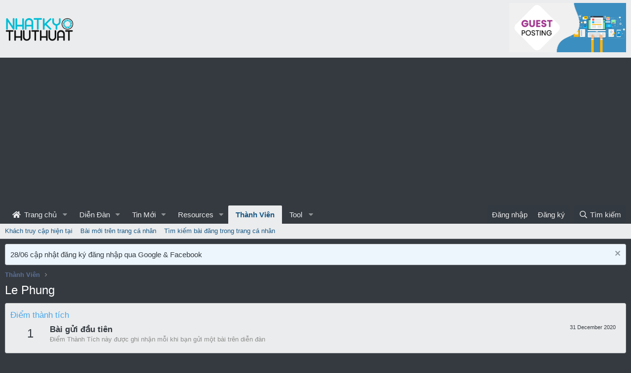

--- FILE ---
content_type: text/html; charset=utf-8
request_url: https://nhatkythuthuat.com/members/le-phung.1059/about
body_size: 8486
content:
<!DOCTYPE html> <html id="XF" lang="vi-VN" dir="LTR"	data-app="public"	data-template="member_about"	data-container-key=""	data-content-key=""	data-logged-in="false"	data-cookie-prefix="xf_"	data-csrf="1768654867,c8deadeeb7f2270efcbc8497834827c1"	class="has-no-js template-member_about"	> <head> <meta charset="utf-8" /> <meta http-equiv="X-UA-Compatible" content="IE=Edge" /> <meta name="viewport" content="width=device-width, initial-scale=1, viewport-fit=cover"> <title>Le Phung | Cộng đồng Nhật Ký Thủ Thuật</title> <link rel="manifest" href="/webmanifest.php"> <meta name="theme-color" content="#ebeced" /> <meta name="apple-mobile-web-app-title" content="Nhật Ký Thủ Thuật"> <meta property="og:site_name" content="Cộng đồng Nhật Ký Thủ Thuật" /> <meta property="og:type" content="website" /> <meta property="og:title" content="Le Phung" /> <meta property="twitter:title" content="Le Phung" /> <meta property="og:url" content="https://nhatkythuthuat.com/members/le-phung.1059/about" /> <link rel="preload" href="/styles/fonts/fa/fa-regular-400.woff2?_v=5.15.1" as="font" type="font/woff2" crossorigin="anonymous" /> <link rel="preload" href="/styles/fonts/fa/fa-solid-900.woff2?_v=5.15.1" as="font" type="font/woff2" crossorigin="anonymous" /> <link rel="preload" href="/styles/fonts/fa/fa-brands-400.woff2?_v=5.15.1" as="font" type="font/woff2" crossorigin="anonymous" /> <link rel="stylesheet" href="/css.php?css=public%3Anormalize.css%2Cpublic%3Afa.css%2Cpublic%3Acore.less%2Cpublic%3Aapp.less&amp;s=20&amp;l=2&amp;d=1735651489&amp;k=e11ff421fe72834f8ce7b3b80e2d946897751dfe" /> <link rel="stylesheet" href="/css.php?css=public%3Anotices.less%2Cpublic%3Aextra.less&amp;s=20&amp;l=2&amp;d=1735651489&amp;k=2dc21ab3d59795bca538f09acb679d51b3c15ce9" />
 <script src="/js/xf/preamble.min.js?_v=bb8ff5d7"></script> <script async src="https://tag.tiki.vn/lib/sdk.js"></script> <script> window.tikiTag = window.tikiTag || { cmd: [] };	tikiTag.cmd.push(function () {	this.init({	user_id: "0ae83d6a-b9d6-4a26-b5a0-d0a02116d72e"	});	}); </script> <script async src="https://pagead2.googlesyndication.com/pagead/js/adsbygoogle.js?client=ca-pub-3682138305573283" crossorigin="anonymous"></script> <link rel="icon" type="image/png" href="/styles/Logo_ico.png" sizes="32x32" /> <script async src="https://www.googletagmanager.com/gtag/js?id=UA-81197464-1"></script> <script> window.dataLayer = window.dataLayer || [];	function gtag(){dataLayer.push(arguments);}	gtag('js', new Date());	gtag('config', 'UA-81197464-1', {	}); </script> </head> <body data-template="member_about"> <div class="p-pageWrapper" id="top"> <header class="p-header" id="header"> <div class="p-header-inner"> <div class="p-header-content"> <div class="p-header-logo p-header-logo--image"> <a href="https://nhatkythuthuat.com"> <img src="https://nhatkythuthuat.com/styles/Bcat/LOGO_1.png" srcset="" alt="Cộng đồng Nhật Ký Thủ Thuật"	width="143" height="50" /> </a> </div> <!-- <div id="head-ads-1"> <a href="https://www.vultr.com/?ref=7206036"> <img src="https://www.vultr.com/media/banners/banner_728x90.png" width="728" height="90"> </a> </div> --> <div id="head-ads-1"> <a href="https://shp.zone/nCPg"> <img src="https://upanh.nhatkythuthuat.com/images/2022/07/14/gp.jpg" width="" height="90" style="height: 100px;"> </a> </div> <!-- <script>(function(s,u,z,p){s.src=u,s.setAttribute('data-zone',z),p.appendChild(s);})(document.createElement('script'),'https://inklinkor.com/tag.min.js',5825916,document.body||document.documentElement)</script> --> </div> </div> </header> <div class="p-navSticky p-navSticky--primary" data-xf-init="sticky-header"> <nav class="p-nav"> <div class="p-nav-inner"> <button type="button" class="button--plain p-nav-menuTrigger button" data-xf-click="off-canvas" data-menu=".js-headerOffCanvasMenu" tabindex="0" aria-label="Menu"><span class="button-text"> <i aria-hidden="true"></i> </span></button> <div class="p-nav-smallLogo"> <a href="https://nhatkythuthuat.com"> <img src="https://nhatkythuthuat.com/styles/Bcat/LOGO_1.png" srcset="" alt="Cộng đồng Nhật Ký Thủ Thuật"	width="143" height="50" /> </a> </div> <div class="p-nav-scroller hScroller" data-xf-init="h-scroller" data-auto-scroll=".p-navEl.is-selected"> <div class="hScroller-scroll"> <ul class="p-nav-list js-offCanvasNavSource"> <li> <div class="p-navEl " data-has-children="true"> <a href="/"	class="p-navEl-link p-navEl-link--splitMenu "	data-nav-id="EWRporta"><i class="fa fa-home fa-large fa-fixed-width" style="padding-right:3px;"></i> Trang chủ</a> <a data-xf-key="1"	data-xf-click="menu"	data-menu-pos-ref="< .p-navEl"	class="p-navEl-splitTrigger"	role="button"	tabindex="0"	aria-label="Toggle expanded"	aria-expanded="false"	aria-haspopup="true"></a> <div class="menu menu--structural" data-menu="menu" aria-hidden="true"> <div class="menu-content"> <a href="/whats-new/"	class="menu-linkRow u-indentDepth0 js-offCanvasCopy "	data-nav-id="EWRporta_whatsnaw">Các bài mới</a> <a href="/whats-new/latest-activity"	class="menu-linkRow u-indentDepth0 js-offCanvasCopy " rel="nofollow"	data-nav-id="EWRporta_latest">Latest activity</a> <a href="/ewr-porta/authors/"	class="menu-linkRow u-indentDepth0 js-offCanvasCopy "	data-nav-id="EWRporta_authors">Biên tập viên</a> </div> </div> </div> </li> <li> <div class="p-navEl " data-has-children="true"> <a href="/forums/"	class="p-navEl-link p-navEl-link--splitMenu "	data-nav-id="forums">Diễn Đàn</a> <a data-xf-key="2"	data-xf-click="menu"	data-menu-pos-ref="< .p-navEl"	class="p-navEl-splitTrigger"	role="button"	tabindex="0"	aria-label="Toggle expanded"	aria-expanded="false"	aria-haspopup="true"></a> <div class="menu menu--structural" data-menu="menu" aria-hidden="true"> <div class="menu-content"> <a href="/whats-new/posts/"	class="menu-linkRow u-indentDepth0 js-offCanvasCopy "	data-nav-id="newPosts">Bài viết mới</a> <a href="/search/?type=post"	class="menu-linkRow u-indentDepth0 js-offCanvasCopy "	data-nav-id="searchForums">Tìm kiếm diễn đàn</a> </div> </div> </div> </li> <li> <div class="p-navEl " data-has-children="true"> <a href="/whats-new/"	class="p-navEl-link p-navEl-link--splitMenu "	data-nav-id="whatsNew">Tin Mới</a> <a data-xf-key="3"	data-xf-click="menu"	data-menu-pos-ref="< .p-navEl"	class="p-navEl-splitTrigger"	role="button"	tabindex="0"	aria-label="Toggle expanded"	aria-expanded="false"	aria-haspopup="true"></a> <div class="menu menu--structural" data-menu="menu" aria-hidden="true"> <div class="menu-content"> <a href="/whats-new/posts/"	class="menu-linkRow u-indentDepth0 js-offCanvasCopy " rel="nofollow"	data-nav-id="whatsNewPosts">Bài viết mới</a> <a href="/whats-new/resources/"	class="menu-linkRow u-indentDepth0 js-offCanvasCopy " rel="nofollow"	data-nav-id="xfrmNewResources">New resources</a> <a href="/whats-new/profile-posts/"	class="menu-linkRow u-indentDepth0 js-offCanvasCopy " rel="nofollow"	data-nav-id="whatsNewProfilePosts">Bài đăng tiểu sử mới</a> <a href="/whats-new/latest-activity"	class="menu-linkRow u-indentDepth0 js-offCanvasCopy " rel="nofollow"	data-nav-id="latestActivity">Hoạt động mới nhất</a> </div> </div> </div> </li> <li> <div class="p-navEl " data-has-children="true"> <a href="/resources/"	class="p-navEl-link p-navEl-link--splitMenu "	data-nav-id="xfrm">Resources</a> <a data-xf-key="4"	data-xf-click="menu"	data-menu-pos-ref="< .p-navEl"	class="p-navEl-splitTrigger"	role="button"	tabindex="0"	aria-label="Toggle expanded"	aria-expanded="false"	aria-haspopup="true"></a> <div class="menu menu--structural" data-menu="menu" aria-hidden="true"> <div class="menu-content"> <a href="/resources/latest-reviews"	class="menu-linkRow u-indentDepth0 js-offCanvasCopy "	data-nav-id="xfrmLatestReviews">Latest reviews</a> <a href="/search/?type=resource"	class="menu-linkRow u-indentDepth0 js-offCanvasCopy "	data-nav-id="xfrmSearchResources">Search resources</a> </div> </div> </div> </li> <li> <div class="p-navEl is-selected" data-has-children="true"> <a href="/members/"	class="p-navEl-link p-navEl-link--splitMenu "	data-nav-id="members">Thành Viên</a> <a data-xf-key="5"	data-xf-click="menu"	data-menu-pos-ref="< .p-navEl"	class="p-navEl-splitTrigger"	role="button"	tabindex="0"	aria-label="Toggle expanded"	aria-expanded="false"	aria-haspopup="true"></a> <div class="menu menu--structural" data-menu="menu" aria-hidden="true"> <div class="menu-content"> <a href="/online/"	class="menu-linkRow u-indentDepth0 js-offCanvasCopy "	data-nav-id="currentVisitors"> Khách truy cập hiện tại</a> <a href="/whats-new/profile-posts/"	class="menu-linkRow u-indentDepth0 js-offCanvasCopy " rel="nofollow"	data-nav-id="newProfilePosts">Bài mới trên trang cá nhân</a> <a href="/search/?type=profile_post"	class="menu-linkRow u-indentDepth0 js-offCanvasCopy "	data-nav-id="searchProfilePosts">Tìm kiếm bài đăng trong trang cá nhân</a> </div> </div> </div> </li> <li> <div class="p-navEl " data-has-children="true"> <a data-xf-key="6"	data-xf-click="menu"	data-menu-pos-ref="< .p-navEl"	class="p-navEl-linkHolder"	role="button"	tabindex="0"	aria-expanded="false"	aria-haspopup="true"> <span	class="p-navEl-link p-navEl-link--menuTrigger "	data-nav-id="tool">Tool</span> </a> <div class="menu menu--structural" data-menu="menu" aria-hidden="true"> <div class="menu-content"> <a href="https://smtool.nhatkythuthuat.com/"	class="menu-linkRow u-indentDepth0 js-offCanvasCopy "	data-nav-id="smtool">SMTool - Công cụ đăng bài tự động Facebook</a> <a href="https://seo.nhatkythuthuat.com/"	class="menu-linkRow u-indentDepth0 js-offCanvasCopy "	data-nav-id="seo">50 SEO Tools</a> <a href="/photoshop/"	class="menu-linkRow u-indentDepth0 js-offCanvasCopy "	data-nav-id="photoshop">Photoshop online</a> <a href="https://nhatkythuthuat.com/tool/getfbvideo/index.php"	class="menu-linkRow u-indentDepth0 js-offCanvasCopy "	data-nav-id="toolFbdown">Facebook Video Down</a> <a href="https://nhatkythuthuat.com/tool/genshin-wish/"	class="menu-linkRow u-indentDepth0 js-offCanvasCopy "	data-nav-id="genshin_wish">Cầu nguyện Genshin</a> <a href="https://biolink.com.vn/"	class="menu-linkRow u-indentDepth0 js-offCanvasCopy "	data-nav-id="biolink">Biolink</a> <a href="https://genshin-map.github.io"	class="menu-linkRow u-indentDepth0 js-offCanvasCopy "	data-nav-id="genshin_map">Genshin map</a> </div> </div> </div> </li> </ul> </div> </div> <div class="p-nav-opposite"> <div class="p-navgroup p-account p-navgroup--guest"> <a href="/login/" class="p-navgroup-link p-navgroup-link--textual p-navgroup-link--logIn"	data-xf-click="overlay" data-follow-redirects="on"> <span class="p-navgroup-linkText">Đăng nhập</span> </a> <a href="/register/" class="p-navgroup-link p-navgroup-link--textual p-navgroup-link--register"	data-xf-click="overlay" data-follow-redirects="on"> <span class="p-navgroup-linkText">Đăng ký</span> </a> </div> <div class="p-navgroup p-discovery"> <a href="/whats-new/"	class="p-navgroup-link p-navgroup-link--iconic p-navgroup-link--whatsnew"	aria-label="Mới"	title="Mới"> <i aria-hidden="true"></i> <span class="p-navgroup-linkText">Mới</span> </a> <a href="/search/"	class="p-navgroup-link p-navgroup-link--iconic p-navgroup-link--search"	data-xf-click="menu"	data-xf-key="/"	aria-label="Tìm kiếm"	aria-expanded="false"	aria-haspopup="true"	title="Tìm kiếm"> <i aria-hidden="true"></i> <span class="p-navgroup-linkText">Tìm kiếm</span> </a> <div class="menu menu--structural menu--wide" data-menu="menu" aria-hidden="true"> <form action="/search/search" method="post"	class="menu-content"	data-xf-init="quick-search"> <h3 class="menu-header">Tìm kiếm</h3> <div class="menu-row"> <input type="text" class="input" name="keywords" placeholder="Tìm kiếm..." aria-label="Tìm kiếm" data-menu-autofocus="true" /> </div> <div class="menu-row"> <label class="iconic"><input type="checkbox" name="c[title_only]" value="1" /><i aria-hidden="true"></i><span class="iconic-label">Chỉ tìm trong tiêu đề <span tabindex="0" role="button"	data-xf-init="tooltip" data-trigger="hover focus click" title="Tags will also be searched"> <i class="fa--xf far fa-question-circle u-muted u-smaller" aria-hidden="true"></i> </span></span></label> </div> <div class="menu-row"> <div class="inputGroup"> <span class="inputGroup-text" id="ctrl_search_menu_by_member">bởi:</span> <input type="text" class="input" name="c[users]" data-xf-init="auto-complete" placeholder="Thành viên" aria-labelledby="ctrl_search_menu_by_member" /> </div> </div> <div class="menu-footer"> <span class="menu-footer-controls"> <div class="buttonGroup"> <button type="submit" class="button--primary button button--icon button--icon--search"><span class="button-text">Tìm</span></button> <button type="submit" class="button--primary google-search-button button button--icon button--icon--fabfa-google" formaction="/google-search/" data-xf-init="tooltip" title="Search using Google" style="min-width: 40px;"><span class="button-text"> <i class="fa--xf fab fa-google" aria-hidden="true"></i> </span></button> </div> <a href="/search/" class="button"><span class="button-text">Tìm nâng cao...</span></a> </span> </div> <input type="hidden" name="_xfToken" value="1768654867,c8deadeeb7f2270efcbc8497834827c1" /> </form> </div> </div> </div> </div> </nav> </div> <div class="p-sectionLinks"> <div class="p-sectionLinks-inner hScroller" data-xf-init="h-scroller"> <div class="hScroller-scroll"> <ul class="p-sectionLinks-list"> <li> <div class="p-navEl " > <a href="/online/"	class="p-navEl-link "	data-xf-key="alt+1"	data-nav-id="currentVisitors"> Khách truy cập hiện tại</a> </div> </li> <li> <div class="p-navEl " > <a href="/whats-new/profile-posts/"	class="p-navEl-link " rel="nofollow"	data-xf-key="alt+2"	data-nav-id="newProfilePosts">Bài mới trên trang cá nhân</a> </div> </li> <li> <div class="p-navEl " > <a href="/search/?type=profile_post"	class="p-navEl-link "	data-xf-key="alt+3"	data-nav-id="searchProfilePosts">Tìm kiếm bài đăng trong trang cá nhân</a> </div> </li> </ul> </div> </div> </div> <div class="offCanvasMenu offCanvasMenu--nav js-headerOffCanvasMenu" data-menu="menu" aria-hidden="true" data-ocm-builder="navigation"> <div class="offCanvasMenu-backdrop" data-menu-close="true"></div> <div class="offCanvasMenu-content"> <div class="offCanvasMenu-header"> Menu <a class="offCanvasMenu-closer" data-menu-close="true" role="button" tabindex="0" aria-label="Close"></a> </div> <div class="p-offCanvasRegisterLink"> <div class="offCanvasMenu-linkHolder"> <a href="/login/" class="offCanvasMenu-link" data-xf-click="overlay" data-menu-close="true"> Đăng nhập </a> </div> <hr class="offCanvasMenu-separator" /> <div class="offCanvasMenu-linkHolder"> <a href="/register/" class="offCanvasMenu-link" data-xf-click="overlay" data-menu-close="true"> Đăng ký </a> </div> <hr class="offCanvasMenu-separator" /> </div> <div class="js-offCanvasNavTarget"></div> <div class="offCanvasMenu-installBanner js-installPromptContainer" style="display: none;" data-xf-init="install-prompt"> <div class="offCanvasMenu-installBanner-header">Install the app</div> <button type="button" class="js-installPromptButton button"><span class="button-text">Install</span></button> </div> </div> </div> <div class="p-body"> <div class="p-body-inner"> <!--XF:EXTRA_OUTPUT--> <ul class="notices notices--block js-notices"	data-xf-init="notices"	data-type="block"	data-scroll-interval="6"> <li class="notice js-notice notice--primary"	data-notice-id="3"	data-delay-duration="0"	data-display-duration="0"	data-auto-dismiss=""	data-visibility=""> <div class="notice-content"> <a href="/account/dismiss-notice?notice_id=3" class="notice-dismiss js-noticeDismiss" data-xf-init="tooltip" title="Dismiss notice"></a> 28/06 cập nhật đăng ký đăng nhập qua Google & Facebook </div> </li> </ul> <ul class="p-breadcrumbs "	itemscope itemtype="https://schema.org/BreadcrumbList"> <li itemprop="itemListElement" itemscope itemtype="https://schema.org/ListItem"> <a href="/members/" itemprop="item"> <span itemprop="name">Thành Viên</span> </a> <meta itemprop="position" content="1" /> </li> </ul> <noscript><div class="blockMessage blockMessage--important blockMessage--iconic u-noJsOnly">JavaScript is disabled. For a better experience, please enable JavaScript in your browser before proceeding.</div></noscript> <div class="blockMessage blockMessage--important blockMessage--iconic js-browserWarning" style="display: none">You are using an out of date browser. It may not display this or other websites correctly.<br />You should upgrade or use an <a href="https://www.google.com/chrome/browser/" target="_blank">alternative browser</a>.</div> <div class="p-body-header"> <div class="p-title "> <h1 class="p-title-value">Le Phung</h1> </div> </div> <div class="p-body-main "> <div class="p-body-contentCol"></div> <div class="p-body-content"> <div class="p-body-pageContent"> <div class="block"> <div class="block-container"> <div class="block-body"> <div class="block-row block-row--separated"> <h4 class="block-textHeader">Điểm thành tích</h4> <ol class="listPlain"> <li class="block-row"> <div class="contentRow"> <span class="contentRow-figure contentRow-figure--text contentRow-figure--fixedSmall">1</span> <div class="contentRow-main"> <span class="contentRow-extra"><time class="u-dt" dir="auto" datetime="2020-12-31T17:47:19+0700" data-time="1609411639" data-date-string="31 December 2020" data-time-string="17:47" title="31 December 2020 at 17:47">31 December 2020</time></span> <h2 class="contentRow-header">Bài gửi đầu tiên</h2> <div class="contentRow-minor">Điểm Thành Tích này được ghi nhận mỗi khi bạn gửi một bài trên diễn đàn</div> </div> </div> </li> </ol> </div> </div> </div> </div> </div> </div> </div> <ul class="p-breadcrumbs p-breadcrumbs--bottom"	itemscope itemtype="https://schema.org/BreadcrumbList"> <li itemprop="itemListElement" itemscope itemtype="https://schema.org/ListItem"> <a href="/members/" itemprop="item"> <span itemprop="name">Thành Viên</span> </a> <meta itemprop="position" content="1" /> </li> </ul> </div> </div> <footer class="p-footer" id="footer"> <div class="p-footer-inner"> <div class="p-footer-row"> <div class="p-footer-row-opposite"> <ul class="p-footer-linkList"> <li><a href="/misc/contact" data-xf-click="overlay">Liên hệ BQT diễn đàn</a></li> <li><a href="/help/terms/">Quy định & Điều khoản</a></li> <li><a href="/help/privacy-policy/">Privacy policy</a></li> <li><a href="/help/">Hướng dẫn & FAQ</a></li> <li><a href="https://nhatkythuthuat.com">Trang chủ</a></li> <li><a href="/forums/-/index.rss" target="_blank" class="p-footer-rssLink" title="RSS"><span aria-hidden="true"><i class="fa--xf far fa-rss" aria-hidden="true"></i><span class="u-srOnly">RSS</span></span></a></li> </ul> </div> </div> <div class="p-footer-copyright"> <a href="https://xenforo.com" class="u-concealed" dir="ltr" target="_blank" rel="sponsored noopener">Forum software by XenForo<sup>&reg;</sup> <span class="copyright">&copy; 2010-2021 XenForo Ltd.</span></a> <p>Website chưa hoàn thiện, đang phát triển và đang hoạt động thử nghiệm, chờ giấy phép của Bộ TT & TT. <a href="https://www.dmca.com/compliance/nhatkythuthuat.com" title="DMCA Compliance information for nhatkythuthuat.com"><img style="height: 20px;" src="https://www.dmca.com/img/dmca-compliant-grayscale.png"></a></p> </div> <div class="p-footer-debug"> <ul class="listInline listInline--bullet listInline--selfInline"> <li><dl class="pairs pairs--inline debugResolution" title="Responsive width"> <dt class="debugResolution-label">Width</dt> <dd class="debugResolution-output"></dd> </dl></li> <li><dl class="pairs pairs--inline"> <dt>Queries</dt> <dd>9</dd> </dl></li> <li><dl class="pairs pairs--inline"> <dt>Time</dt> <dd><a href="/members/le-phung.1059/about?_debug=1" rel="nofollow">0.0216s</a></dd> </dl></li> <li><dl class="pairs pairs--inline"> <dt>Memory</dt> <dd>2.61MB</dd> </dl></li> <li class="cog-info"> <a data-xf-init="tooltip" data-click-hide="false"	data-trigger="hover focus click"	title="XF:Member :: actionAbout &middot; member_about"	role="button" tabindex="0"><i class="fa--xf far fa-cog" aria-hidden="true"></i></a> </li> </ul> </div> </div> </footer> </div> <!-- closing p-pageWrapper --> <div class="u-bottomFixer js-bottomFixTarget"> </div> <div class="u-scrollButtons js-scrollButtons" data-trigger-type="up"> <a href="#top" class="button--scroll button" data-xf-click="scroll-to"><span class="button-text"><i class="fa--xf far fa-arrow-up" aria-hidden="true"></i><span class="u-srOnly">Top</span></span></a> </div> <script src="/js/vendor/jquery/jquery-3.5.1.min.js?_v=bb8ff5d7"></script> <script src="/js/vendor/vendor-compiled.js?_v=bb8ff5d7"></script> <script src="/js/xf/core-compiled.js?_v=bb8ff5d7"></script> <meta name='impact-site-verification' value='78ac652c-ddd4-40f2-b161-686469a7ecb8'> <script defer src="/js/Bcat/HomeVnzoom/ls.bgset.min.js?_v=bb8ff5d7"></script> <script defer src="/js/Bcat/HomeVnzoom/lazysizes.min.js?_v=bb8ff5d7"></script> <script> function bc_lazy(){	$(".int_lazyload:not(.lazyload)").each(function() {	$(this).addClass('lazyload');	});	}	$(window).on("load",function(){	bc_lazy();	if (window.location.pathname == '/'){	$(window).scroll(function() {	bc_lazy();	});	}	}); </script> <script src="/data/js/inc_34df1b7c669f0c6ebb8762ac6a7d50c2.js?_v=bb8ff5d7"></script>
<script>jQuery.extend(XF.phrases, {	brms_category: "Category",	brms_download: "Download",	brms_update: "Update",	brms_review: "Review",	brms_rating: "Rating",	brms_forum: "Diễn đàn",	brms_views: "Lượt xem",	brms_replies: "Lượt trả lời",	brms_likes: "Được thích",
}); </script> <script> jQuery.extend(true, XF.config, {	userId: 0,	enablePush: true,	pushAppServerKey: 'BI5q0Zam2PvnLusfkKO3CGm+3phJjW30cfL1PzHOApgYqcZR5WQCPXJjRMTwyNngW4bf4MJDyV+gLSlUHQXsh6s=',	url: {	fullBase: 'https://nhatkythuthuat.com/',	basePath: '/',	css: '/css.php?css=__SENTINEL__&s=20&l=2&d=1735651489',	keepAlive: '/login/keep-alive'	},	cookie: {	path: '/',	domain: '',	prefix: 'xf_',	secure: true	},	cacheKey: 'f3016aa60a86016e8f5b4c3987e3ee34',	csrf: '1768654867,c8deadeeb7f2270efcbc8497834827c1',	js: {"\/data\/js\/inc_34df1b7c669f0c6ebb8762ac6a7d50c2.js?_v=bb8ff5d7":true},	css: {"public:notices.less":true,"public:extra.less":true},	time: {	now: 1768654867,	today: 1768582800,	todayDow: 6,	tomorrow: 1768669200,	yesterday: 1768496400,	week: 1768064400	},	borderSizeFeature: '3px',	fontAwesomeWeight: 'r',	enableRtnProtect: true,	enableFormSubmitSticky: true,	uploadMaxFilesize: 33554432,	allowedVideoExtensions: ["m4v","mov","mp4","mp4v","mpeg","mpg","ogv","webm"],	allowedAudioExtensions: ["mp3","ogg","wav"],	shortcodeToEmoji: true,	visitorCounts: {	conversations_unread: '0',	alerts_unviewed: '0',	total_unread: '0',	title_count: true,	icon_indicator: true	},	jsState: {},	publicMetadataLogoUrl: '',	publicPushBadgeUrl: 'https://nhatkythuthuat.com/styles/default/xenforo/bell.png'	});	jQuery.extend(XF.phrases, {	date_x_at_time_y: "{date} at {time}",	day_x_at_time_y: "{day} lúc {time}",	yesterday_at_x: "Hôm qua, lúc {time}",	x_minutes_ago: "{minutes} phút trước",	one_minute_ago: "1 phút trước",	a_moment_ago: "vừa mới đây",	today_at_x: "Hôm nay, lúc {time}",	in_a_moment: "In a moment",	in_a_minute: "In a minute",	in_x_minutes: "In {minutes} minutes",	later_today_at_x: "Later today at {time}",	tomorrow_at_x: "Tomorrow at {time}",	day0: "Chủ nhật",	day1: "Thứ hai",	day2: "Thứ ba",	day3: "Thứ tư",	day4: "Thứ năm",	day5: "Thứ sáu",	day6: "Thứ bảy",	dayShort0: "CN",	dayShort1: "T2",	dayShort2: "T3",	dayShort3: "T4",	dayShort4: "T5",	dayShort5: "T6",	dayShort6: "T7",	month0: "January",	month1: "February",	month2: "March",	month3: "April",	month4: "May",	month5: "June",	month6: "July",	month7: "August",	month8: "September",	month9: "October",	month10: "November",	month11: "December",	active_user_changed_reload_page: "The active user has changed. Reload the page for the latest version.",	server_did_not_respond_in_time_try_again: "The server did not respond in time. Please try again.",	oops_we_ran_into_some_problems: "Oops! Có lỗi xảy ra.",	oops_we_ran_into_some_problems_more_details_console: "Oops! We ran into some problems. Please try again later. More error details may be in the browser console.",	file_too_large_to_upload: "The file is too large to be uploaded.",	uploaded_file_is_too_large_for_server_to_process: "The uploaded file is too large for the server to process.",	files_being_uploaded_are_you_sure: "Files are still being uploaded. Are you sure you want to submit this form?",	attach: "Đính kèm tệp tin",	rich_text_box: "Rich text box",	close: "Close",	link_copied_to_clipboard: "Link copied to clipboard.",	text_copied_to_clipboard: "Text copied to clipboard.",	loading: "Đang tải...",	processing: "Processing",	'processing...': "Processing...",	showing_x_of_y_items: "Showing {count} of {total} items",	showing_all_items: "Hiển thị tất cả",	no_items_to_display: "No items to display",	number_button_up: "Increase",	number_button_down: "Decrease",	push_enable_notification_title: "Push notifications enabled successfully at Cộng đồng Nhật Ký Thủ Thuật",	push_enable_notification_body: "Thank you for enabling push notifications!"	}); </script> <form style="display:none" hidden="hidden"> <input type="text" name="_xfClientLoadTime" value="" id="_xfClientLoadTime" title="_xfClientLoadTime" tabindex="-1" /> </form> </body> </html> 

--- FILE ---
content_type: text/html; charset=utf-8
request_url: https://www.google.com/recaptcha/api2/aframe
body_size: 268
content:
<!DOCTYPE HTML><html><head><meta http-equiv="content-type" content="text/html; charset=UTF-8"></head><body><script nonce="44qH2PY5wuJCH-9gqiMDpQ">/** Anti-fraud and anti-abuse applications only. See google.com/recaptcha */ try{var clients={'sodar':'https://pagead2.googlesyndication.com/pagead/sodar?'};window.addEventListener("message",function(a){try{if(a.source===window.parent){var b=JSON.parse(a.data);var c=clients[b['id']];if(c){var d=document.createElement('img');d.src=c+b['params']+'&rc='+(localStorage.getItem("rc::a")?sessionStorage.getItem("rc::b"):"");window.document.body.appendChild(d);sessionStorage.setItem("rc::e",parseInt(sessionStorage.getItem("rc::e")||0)+1);localStorage.setItem("rc::h",'1768654872422');}}}catch(b){}});window.parent.postMessage("_grecaptcha_ready", "*");}catch(b){}</script></body></html>